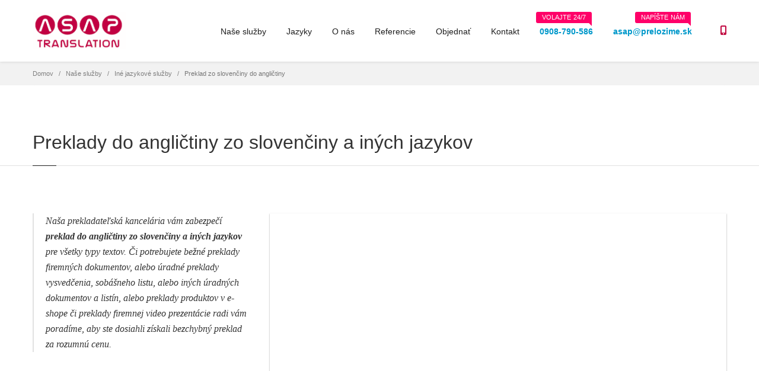

--- FILE ---
content_type: text/html
request_url: https://prelozime.sk/preklad-zo-slovenciny-do-anglictiny.html
body_size: 11377
content:
<!doctype html>
<html>
<head>
<!-- Google Tag Manager -->
<script>(function(w,d,s,l,i){w[l]=w[l]||[];w[l].push({'gtm.start':
new Date().getTime(),event:'gtm.js'});var f=d.getElementsByTagName(s)[0],
j=d.createElement(s),dl=l!='dataLayer'?'&l='+l:'';j.async=true;j.src=
'https://www.googletagmanager.com/gtm.js?id='+i+dl;f.parentNode.insertBefore(j,f);
})(window,document,'script','dataLayer','GTM-WCFBNB2R');</script>
<!-- End Google Tag Manager -->

  <meta charset="utf-8">
  <title>Preklady do angličtiny zo slovenčiny | ASAP</title>
  <meta name="keywords" content="Preklady do angličtiny, Preklad zo slovenčiny do angličtiny, preklad, preklady, angličtina, slovenčina ">
  <meta name="description" content="Preklad zo slovenčiny do angličtiny rodenými hovoriacimi od prekladateľskej spoločnosti ASAP-translation.com, s.r.o.">
  <meta class="viewport" name="viewport" content="width=device-width, initial-scale=1.0">
  <META NAME="ROBOTS" CONTENT="INDEX, FOLLOW">
  <meta http-equiv="X-UA-Compatible" content="IE=edge">

  <!-- Favicon -->
  <link rel="shortcut icon" href="img/favicon.ico">
  
  <!-- Font -->
  <link rel='stylesheet' href='http://fonts.googleapis.com/css?family=Arimo:400,700,400italic,700italic'>

  <!-- Plagins CSS -->
  <link rel="stylesheet" href="css/buttons/buttons.css">
  <link rel="stylesheet" href="css/buttons/social-icons.css">
  <link rel="stylesheet" href="css/font-awesome.min.css">
  <link rel="stylesheet" href="css/bootstrap.min.css">
  <link rel="stylesheet" href="css/jslider.css">
  <link rel="stylesheet" href="css/settings.css">
  <link rel="stylesheet" href="css/jquery.fancybox.css">
  <link rel="stylesheet" href="css/animate.css">
  <link rel="stylesheet" href="css/video-js.min.css">
  <link rel="stylesheet" href="css/morris.css">
  <link rel="stylesheet" href="css/royalslider/royalslider.css">
  <link rel="stylesheet" href="css/royalslider/skins/minimal-white/rs-minimal-white.css">
  <link rel="stylesheet" href="css/layerslider/layerslider.css">
  <link rel="stylesheet" href="css/ladda.min.css">
  <link rel="stylesheet" href="css/datepicker.css">
  <link rel="stylesheet" href="css/jquery.scrollbar.css">
  
  <!-- Theme CSS -->
  <link rel="stylesheet" href="css/style.css">

  <!-- Responsive CSS -->
  <link rel="stylesheet" href="css/responsive.css">
  
  <!-- Custom CSS -->
  <link rel="stylesheet" href="css/customizer/pages.css">
  <link rel="stylesheet" href="css/customizer/home-pages-customizer.css">

  <!-- IE Styles-->
  <link rel='stylesheet' href="css/ie/ie.css">
  
  <!--[if lt IE 9]>
    <script src="https://oss.maxcdn.com/libs/html5shiv/3.7.0/html5shiv.js"></script>
    <script src="https://oss.maxcdn.com/libs/respond.js/1.4.2/respond.min.js"></script>
	<link rel='stylesheet' href="css/ie/ie8.css">
  <![endif]-->
</head>

<body>
<!-- Google Tag Manager (noscript) -->
<noscript><iframe src="https://www.googletagmanager.com/ns.html?id=GTM-WCFBNB2R"
height="0" width="0" style="display:none;visibility:hidden"></iframe></noscript>
<!-- End Google Tag Manager (noscript) -->

<body class="fixed-header">
<div class="page-box">
<div class="page-box-content">

<header class="header header-two">
  <div class="header-wrapper">
	<div class="container">
	  <div class="row">
		<div class="col-xs-6 col-md-2 col-lg-3 logo-box">
		  <div class="logo">
			<a href="index.html">
			  <img src="img/logo.png" class="logo-img" alt="preklad">
			</a>
		  </div>
		</div><!-- .logo-box -->
		
		<div class="col-xs-6 col-md-10 col-lg-9 right-box">
		  <div class="right-box-wrapper">
			<div class="header-icons">
			 <div class="phone-header hidden-600">
				<a href="#">
				  <svg xmlns="http://www.w3.org/2000/svg" xmlns:xlink="http://www.w3.org/1999/xlink" x="0px" y="0px" width="16px" height="16px" viewBox="0 0 16 16" enable-background="new 0 0 16 16" xml:space="preserve">
					<path d="M11.001,0H5C3.896,0,3,0.896,3,2c0,0.273,0,11.727,0,12c0,1.104,0.896,2,2,2h6c1.104,0,2-0.896,2-2
					c0-0.273,0-11.727,0-12C13.001,0.896,12.105,0,11.001,0z M8,15c-0.552,0-1-0.447-1-1s0.448-1,1-1s1,0.447,1,1S8.553,15,8,15z
					M11.001,12H5V2h6V12z"></path>
					<image src="img/png-icons/phone-icon.png" alt="preklad" width="16" height="16" style="vertical-align: top;">
				  </svg>
				</a>
			  </div><!-- .phone-header -->
			</div><!-- .header-icons -->
			
			<div class="primary">
			  <div class="navbar navbar-default" role="navigation">
				<button type="button" class="navbar-toggle btn-navbar collapsed" data-toggle="collapse" data-target=".primary .navbar-collapse">
				  <span class="text">Menu</span>
				  <span class="icon-bar"></span>
				  <span class="icon-bar"></span>
				  <span class="icon-bar"></span>
				</button>
	  
				<nav class="collapse collapsing navbar-collapse">
				  <ul class="nav navbar-nav navbar-right">
					<li class="parent megamenu promo">
					  <a>Naše služby</a>
					  <ul class="sub">
						<li class="sub-wrapper">
						  <div class="sub-list">
							<div class="box closed">
							  <a href="preklady.html"><b><font size="3">Preklady</font></b></a>
							  <ul>
								<li><a href="bezny-preklad.html">Bežný preklad</a></li>
								<li><a href="preklad-s-korekturou.html">Preklad s hĺbkovou kontrolou</a></li>
								<li><a href="uradny-preklad.html">Úradný / súdny preklad</a></li>
								<li><a href="hybridny-preklad.html">Posteditácia MT</a></li>
								<li><a href="seo-preklady-copywriting.html">SEO preklady a copywriting<span class="item-new">NOVINKA</span></a></li>
								<li><a href="preklad-pre-eshopy.html">Preklady pre eShopy</a></li>
								<li><a href="preklad-s-korekturou.html">Preklady odborných textov</a></li>
							  </ul>
							</div><!-- .box -->
							
							<div class="box closed">
							  <a href="tlmocenie.html"><b><font size="3">Tlmočenie</font></b></a>
							  <ul>
								<li><a href="kabinkove.html">Kabínkové simultánne tlmočenie</a></li>
								<li><a href="konzekutivne-tlmocenie.html">Tlmočenie pre jednotlivcov a malé skupiny</a></li>
								
							  </ul>
							</div><!-- .box -->
							
							<div class="box closed">
							   <a href="ine-sluzby.html"><b><font size="3">Iné jazykové služby</font></b></a>
							  <ul>
								<li><a href="lokalizacia.html">Lokalizácia</a></li>
								<li><a href="titulky.html">Titulkovanie</a></li>
								<li><a href="prepis.html">Prepis nahrávok</a></li>
								<li><a href="cudzojazycne-nahravky.html">Hlasová nahrávka</a></li>
								<li><a href="prepis.html">Fonetický prepis</a></li>
								<li><a href="lokalizacia-reklamy.html">Lokalizácia reklamnej kampane</a></li>
								<li><a href="jazykova-analyza.html">Jazykovo-kultúrna analýza</a></li>
								<li><a href="resers.html">Rešerš v cudzom jazyku</a></li>
							  </ul>
							</div><!-- .box -->
							
							<div class="box closed">
							  <b><font size="3">Jazyková  poradňa</font></b>
							  <ul>
								<li><a href="jazykova-poradna.html">Telefonická a emailová poradňa<span class="item-new bg-success">Obľúbené</span></a></li>
								<li><a href="https://www.facebook.com/groups/jazykovaporadna/" target=_blank>Jazyková poradňa na Facebooku</a></li>
								 </ul>
							</div><!-- .box -->
							
							<div class="box closed">
							  <b><font size="3">Školenia prekladateľov</font></b>
							  <ul>
								<li><a href="trados.html">Školenia CAT (SDL Trados Studio, Memsource)<span class="item-new bg-success">Obľúbené</span></a></li>
								<li><a href="CAT-poradenstvo.html">CAT poradenstvo</a></li>
							  </ul>
							</div><!-- .box -->
							
							<div class="box closed">
							  <b><font size="3">Ako správne nakupovať preklad</font></b>
							  <ul>
								<li><a href="odpovede-na-otazky-o-preklade-a-tlmoceni.html">Časté otázky</a></li>
								<li><a href="ako-spravne-objednat-preklady.pdf" target=_blank>Brožúra "Ako správne objednať preklady"</a></li>
							  </ul> 
							</div><!-- .box -->
						  </div><!-- .sub-list -->
						  
						  <div class="promo-block">
							<a href="mailto:asap@prelozime.sk">
							  <img src="img/content/promo.png" width="253" height="457" alt="preklad">
							</a>
						  </div><!-- .promo-block -->
						</li>
					  </ul><!-- .sub -->
					</li>
					<li class="parent">
					  <a href="ponuka-jazykovych-kombinacii.html">Jazyky</a>
					  <ul class="sub">
						<li><a href="preklad-anglictina.html">Angličtina</a></li>
						<li><a href="preklad-nemcina.html">Nemčina</a></li>
						<li><a href="preklad-madarcina.html">Maďarčina</a></li>
						<li><a href="preklad-polstina.html">Poľština</a></li>
						<li><a href="preklad-francuzstina.html">Francúzština</a></li>
						<li><a href="preklad-taliancina.html">Taliancina</a></li>
						<li><a href="preklad-ukrajincina.html">Ukrajinčina</a></li>
						<li><a href="preklad-rumuncina.html">Rumunčina</a></li>
						<li><a href="preklad-bulharcina.html">Bulharčina</a></li>
						<li><a href="objednat-preklad.html">Iné jazyky</a></li>
					  </ul>
					</li>
					<li class="parent">
					  <a>O nás</a>
					  <ul class="sub">
						<li><a href="cinnost.html">Činnosť spoločnosti</a></li>
						<li><a href="tim.html">Tím ASAP-translation.com</a></li>
						<li><a href="historia.html">História spoločnosti</a></li>  
						<li><a href="nase-hodnoty.html">Naše hodnoty</a></li>
						<li><a href="blog.html" target=_blank >Aktuality</a></li>
						<li><a href="kariera.html">Kariéra<span class="item-new bg-success">Obľúbené</a></li>
					  </ul>
					</li>
					<li><a href="referencie.html">Referencie</a></li>
					<li><a href="objednat-preklad.html" target="">Objednať</a></li>
					<li><a href="kontakt.html" target="">Kontakt</a></li>
					<li class="item-danger item-bg text-info">
					  <a href="tel:+421-908-790-586"><b>0908-790-586</b><span class="item-new">VOLAJTE 24/7</span></a>
					</li>
					<li class="item-danger item-bg text-info">
					  <a href="mailto:asap@prelozime.sk "><b>asap@prelozime.sk</b><span class="item-new">NAPÍŠTE NÁM</span></a>
					</li>
				  </ul>
				</nav>

			  </div>
			</div><!-- .primary -->
		  </div>
		</div>
		
		<div class="phone-active col-sm-9 col-md-9">
		  <a href="#" class="close"><span>Zatvoriť</span>×</a>
		  <span class="title">Volajte NON-STOP</span> <strong>0908-790-586</strong>
		</div>

	  </div><!--.row -->
	</div>
  </div><!-- .header-wrapper -->
</header><!-- .header -->

<div class="breadcrumb-box">
  <div class="container">
    <ul class="breadcrumb">
      <li><a href="index.html">Domov</a> </li>
	  <li><a>Naše služby</a> </li>
	  <li><a href="ine_jazykove_sluzby.html">Iné jazykové služby</a> </li>
      <li class="active">Preklad zo slovenčiny do angličtiny</li>
    </ul>	
  </div>
</div>

<div class="clearfix"></div>

<section id="main">
  <header class="page-header">
    <div class="container">
      <h1 class="title">Preklady do angličtiny zo slovenčiny a iných jazykov</h1>
    </div>	
  </header>
  
    <div class="container">
    <div class="row">
      <div class="content col-sm-12 col-md-12">
		<div class="row">
		  <div class="col-sm-12 col-md-6 col-lg-4 bottom-padding">
			<blockquote class="no-margin">
			  <p>Naša prekladateľská kancelária vám zabezpečí <b>preklad do angličtiny zo slovenčiny a iných jazykov</b> pre všetky typy textov. Či potrebujete bežné preklady firemných dokumentov, alebo úradné preklady vysvedčenia, sobášneho listu, alebo iných úradných dokumentov a listín, alebo preklady produktov v e-shope či preklady firemnej video prezentácie radi vám poradíme, aby ste dosiahli získali bezchybný preklad za rozumnú cenu.</p>
			  </blockquote><br>
			
		  </div>
		  
		  <div class="col-sm-12 col-md-6 col-lg-8 bottom-padding">
			<div class="video-box vimeo">
			  <iframe width="560" height="315" src="https://www.youtube.com/embed/xS-X3Kgjd2k" title="ASAP translation prekladateľské služby" frameborder="0" allow="accelerometer; autoplay; clipboard-write; encrypted-media; gyroscope; picture-in-picture" allowfullscreen></iframe>
			</div>
		  </div>
		</div>
		
		<div class="clearfix"></div>
	</div>
  	
	V súčasnoti nájdete takmer v každej firme či domásnosti osobu, ktorá dokáže za pomoci prekladača preložiť text z angličtiny do slovenčiny. Avšak do cudzieho jazyka teda na preklad zo slovenčiny do angličtiny si už trúfne oveľa menej ľudí. Z tohto dôvodu patrí táto jazyková služba medzi klientami  najžiadanejšie. Prekladateľská kancelária ASAP-translation.com spolupracuje s niekoľkými rodenými anglicky hovoriacimi prekladateľmi a vieme teda zabezpečiť preklad nielen zrozumiteľný, ale aj štýlisticky bezchybný. 

	<br><br><br>
  
  <div class="container">
    <div class="row">
      <div class="content col-sm-12 col-md-12">
		<div class="row">
		  
		  <div class="col-sm-6 col-md-6 bottom-padding">
			<form id="contactform" class="form-box register-form contact-form" method="POST">
			  <h3 class="title">Kontaktný  formulár</h3>
			  <div id="success"></div>
			  <label>Dopytovaná služba: <span class="required">*</span></label>
			  <input class="form-control" type="text" name="service" value="Preklad zo slovenčiny do angličtiny" readonly>
			  <label>Meno a priezvisko: <span class="required">*</span></label>
			  <input class="form-control" type="text" name="name">
			  <label>Názov spoločnosti:</label>
			  <input class="form-control" type="text" name="company">
			  <label>Email: <span class="required">*</span></label>
			  <input class="form-control" type="email" name="email">
			  <label>Mobil: <span class="required">*</span></label></label>
			  <input class="form-control" type="text" name="phone">
			  <label>Poznámka:</label>
			  <textarea class="form-control" name="comment"></textarea>
			  <div class="clearfix"></div>
			  <div class="buttons-box clearfix">
				<button id="submit" class="btn btn-default">Odoslať dopyt</button>
				<span class="required"><b>*</b>Povinné pole</span>
			  </div><!-- .buttons-box -->
			</form>
		  </div>
		  
	  		<div class="bottom-padding col-sm-6 col-md-6">
		  <div class="panel-group multi-collapse" id="accordion2">
			<div class="panel panel-default active">
			  <div class="panel-heading">
				<div class="panel-title">
				  <a data-toggle="collapse" data-parent="#accordion2" href="#collapse21">
					Čo všetko by ste mali vedieť, keď si objednávate prekladateľské služby
				  </a>
				</div>
			  </div>
			  <div id="collapse21" class="panel-collapse collapse in">
				<div class="panel-body">
					<b>Účel prekladu</b> – cieľová skupina, pre ktorú je preklad určený (podľa toho je možné zvoliť jeho úroveň formálnosti a odbornosti).<br>
					<b>Dodací termín</b> – dokedy maximálne potrebujete hotový preklad. Bežná norma na dennú kapacitu prekladateľa je 2500 slov (10 normovaných strán). Ak potrebujete preklad rýchlejšie, rozdelíme ho medzi viacerých prekladateľov. <br>
					<b>Spôsob zverejnenia prekladu</b> – ak má byť preklad zverejnený na webovej stránke, vytlačený na letákoch alebo plagáte a podobne, je nevyhnutné doobjednať aj jeho podrobnú kontrolu ďalším lingvistom, prípadne jeho záverečnú korektúru pred tlačou (zvyčajne vo formáte PDF so zakomponovanou grafikou) alebo jeho záverečnú kontrolu po jeho zakomponovaní na internete.<br>
				</div>
			  </div>
			  </div>
			</div>
				 
			  <address class="col-sm-6 col-md-6">
				<h4 class="title">Telefonická objednávka</h4>
				<h5>NON-STOP: 0908 790 586</br>
				Kancelária: 037 6578 025</br>
				<a href="skype:asap-translation.com?chat">SKYPE OBJEDNÁVKA</a></h5>
			  </address>
			  <address class="col-sm-6 col-md-6">
				<h4 class="title">Objednávka titulkov emailom</h4>
				<h5>Email: <a href="mailto:asap@prelozime.sk">asap@prelozime.sk</a></br>
			  </address>
			</div>
		</div>
		
	  
	</div><!-- .full-width-box -->
	

  </article>
  
  	      <div class="title-box">
	<h2 class="title">Význam zabezpečenia kvality prekladu pre preklady do angličtiny</h2>
	</div>
	V dnešnom globalizovanom svete podniky rozširujú svoje aktivity cez hranice a jazykové bariéry. V dôsledku toho sa preklad stal základným nástrojom na uľahčenie komunikácie medzi rôznymi jazykmi a kultúrami. Preklad z angličtiny do slovenčiny však nie je taký jednoduchý ako použitie prekladača Google. Zabezpečenie kvality prekladu je veľmi dôležité, aby sa zabezpečilo, že správa bude presne odovzdaná a kultúrne vhodná pre cieľovú skupinu. V tomto článku sa budeme zaoberať dôležitosťou zabezpečenia kvality prekladu pri prekladoch z angličtiny do slovenčiny. Budeme diskutovať o možných dôsledkoch nekvalitných prekladov a o výhodách investovania do kvalitných prekladateľských služieb. Takže, či už ste majiteľom firmy expandujúcej na slovenský trh alebo prekladateľom, ktorý sa chce zdokonaliť, čítajte ďalej a dozviete sa viac o význame zabezpečenia kvality prekladov.

	<br><br><br>
	
	  	      <div class="title-box">
	<h3 class="title">Úvod do zabezpečenia kvality prekladu</h3>
	</div>
	Preklad je proces prenosu významu slov a fráz z jedného jazyka do druhého. Pri prekladaní do angličtiny zo slovenčiny je dôležité zabezpečiť, aby sa význam správy presne preniesol a aby bola pre cieľovú skupinu kultúrne vhodná. Zabezpečenie kvality prekladu znamená, že preklad bude jasne a zrozumiteľne vyjadrený, s kultúrne vhodnými slovnými spojeniami a gramatikou, ktorá je pre cieľovú skupinu zrozumiteľná. Kvalitne preložená správa môže pomôcť podnikom získať nových zákazníkov a preložené dokumenty pomôžu zvýšiť dôveru zákazníkov a zlepšiť podnikové výsledky.
	Preklad znamená viac ako len prenos slov z jedného jazyka do druhého. Prekladateľ musí tiež pochopiť kultúrne kontexty a zvyky cieľovej skupiny. Preto je dôležité, aby prekladateľ poznal a pochopil kultúru a jazyk cieľovej skupiny. Zvyšuje to kvalitu prekladu a zabezpečuje, že správa bude kultúrne vhodná.

	<br><br><br>
	
		  	      <div class="title-box">
	<h3 class="title">Prečo je zabezpečenie kvality prekladu dôležité</h3>
	</div>
	Kvalitne preložená správa môže pomôcť podnikom získať nových zákazníkov a zlepšiť podnikové výsledky. Na druhej strane, nízko kvalitné preklady môžu viesť k škodám na podnikovom imidži a stratám na trhu. Nízko kvalitné preklady môžu byť nesprávne, nejasné alebo dokonca urážlivé pre cieľovú skupinu. To môže viesť k nedôvere voči podniku a jeho produktom alebo službám.
	Okrem toho môžu nízko kvalitné preklady viesť k právnym problémom alebo dokonca k nesprávnemu vyjadreniu dôležitých informácií. Preto je dôležité investovať do kvalitných prekladateľských služieb a zabezpečiť, aby preklad bol presný a kultúrne vhodný. 

	<br><br><br>
	
		  	      <div class="title-box">
	<h3 class="title">Časté chyby v anglicko-slovenských prekladoch</h3>
	</div>
Pri prekladaní do angličtiny zo slovenčiny sa môžu vyskytnúť rôzne chyby, ktoré môžu ovplyvniť kvalitu prekladu. Niektoré z najčastejších chýb zahŕňajú:
<li>Nezohľadnenie kultúrnych rozdielov medzi anglicky hovoriacimi krajinami a Slovenskom.</li>
<li>Použitie nevhodných slovných spojení a fráz, ktoré nemajú zmysel pre cieľovú skupinu.</li>
<li>Nedostatočná znalosť odborných termínov, ktoré sa používajú v danom odvetví.</li>
<li>Nesprávne preklady slov a fráz, ktoré môžu byť pre cieľovú skupinu nezrozumiteľné alebo dokonca urážlivé.</li>
<li>Chybná interpretácia významu správy, ktorá môže viesť k nesprávnemu porozumeniu alebo škodám na podnikovom imidži.</li>

	<br><br><br>
	
		  	      <div class="title-box">
	<h3 class="title">Pochopenie anglického jazyka a kultúry</h3>
	</div>
	Pri prekladaní do angličtiny je dôležité mať znalosti o anglickom jazyku a kultúre. Anglický jazyk má svoje špecifiká, ktoré sa musia zohľadniť pri prekladaní z iného jazyka. Okrem toho je dôležité poznať kultúru a zvyky cieľovej skupiny. Prekladateľ by mal vedieť, aké slovné spojenia a frázy sú v Anglicku bežné a aké sú kultúrne vhodné.

	<br><br><br>
	
		  	      <div class="title-box">
	<h3 class="title">Nástroje a techniky na zabezpečenie kvality prekladu</h3>
	</div>
xistuje mnoho nástrojov a techník, ktoré sa používajú na zabezpečenie kvality prekladu. Niektoré z najčastejších nástrojov zahŕňajú:
<li>Prekladateľské programy, ktoré pomáhajú prekladať text rýchlo a efektívne.</li>
<li>Korektúra prekladu, ktorá zabezpečuje, že preklad je gramaticky správny a jasne vyjadrený.</li>
<li>Súhrnné preklady, ktoré pomáhajú zabezpečiť, že správa je zrozumiteľná a jasne vyjadrená.</li>
<li>Overovanie prekladu, ktoré zabezpečuje, že preklad je správny a kultúrne vhodný.</li>

	<br><br><br>
	
		  	      <div class="title-box">
	<h3 class="title">Ako merať kvalitu prekladu</h3>
	</div>
Existuje niekoľko spôsobov, ako merať kvalitu prekladu. Niektoré z najčastejších spôsobov zahŕňajú:
<li>Kontrola prekladu, ktorá zabezpečuje, že preklad je správny a kultúrne vhodný.</li>
<li>Porovnávanie prekladu s originálnym textom, aby sa zistilo, či sa správa presne preniesla.</li>
<li>Sledovanie spätných väzieb od cieľovej skupiny, ktoré pomáhajú zistiť, či je preklad zrozumiteľný a kultúrne vhodný.</li>

	<br><br><br>
	
		  	      <div class="title-box">
	<h3 class="title">Výhody využívania profesionálnych prekladateľských služieb</h3>
	</div>
Používanie profesionálnych prekladateľských služieb má množstvo výhod. Niektoré z najvýraznejších výhod zahŕňajú:
<li>Zabezpečenie kvality prekladu.</li>
<li>Zvýšenie dôveryhodnosti podniku a jeho produktov alebo služieb.</li>
<li>Zlepšenie podnikových výsledkov a získanie nových zákazníkov.</li>
<li>výšenie produktivity a efektivity v podniku.</li>

	<br><br><br>
	
		  	      <div class="title-box">
	<h3 class="title">Výber správnej prekladateľskej služby</h3>
	</div>
Pri výbere prekladateľskej služby je dôležité zvážiť niekoľko faktorov. Niektoré z týchto faktorov zahŕňajú:
<li>Skúsenosti prekladateľskej služby.</li>
<li>Znalosť jazyka a kultúry cieľovej skupiny.</li>
<li>Používané technológie a nástroje na zabezpečenie kvality prekladu.</li>
<li>Referencie a spätná väzba od predchádzajúcich zákazníkov.</li>

	<br><br><br>
	
		  	      <div class="title-box">
	<h3 class="title">Ako spolupracovať s prekladateľskou agentúrou, aby sa zabezpečila kvalita prekladu?</h3>
	</div>
Pri práci s prekladateľskou konaceláriou je dôležité mať jasné očakávania a komunikovať s agentúrou otvorene a pravidelne. Niektoré tipy na zabezpečenie kvality prekladu zahŕňajú:
<li>Poskytnutie jasného a zrozumiteľného textu na preklad.</li>
<li>Komunikácia s prekladateľom a zabezpečenie, že prekladateľ rozumie kultúre a jazyku cieľovej skupiny.</li>
<li>Kontrola prekladu a korektúra, aby sa zabezpečilo, že preklad je správny a kultúrne vhodný.</li>

	<br><br><br>
	
		  	      <div class="title-box">
	<h3 class="title">Zhrnutie a záver</h3>
	</div>
V dnešnom globalizovanom svete je preklad nevyhnutným nástrojom na zjednodušenie komunikácie medzi rôznymi jazykmi a kultúrami. Preto je dôležité zabezpečiť kvalitu prekladu, aby sa zabezpečilo, že správa sa presne prenesie a bude kultúrne vhodná pre cieľovú skupinu. Používanie profesionálnych prekladateľských služieb môže pomôcť zvýšiť dôveryhodnosť podniku a jeho produktov alebo služieb a zlepšiť podnikové výsledky. Pri výbere prekladateľskej služby je dôležité zvážiť skúsenosti služby, jej znalosti jazyka a kultúry cieľovej skupiny a používané technológie na zabezpečenie kvality prekladu. Pri práci s prekladateľskou službou je dôležité mať jasné očakávania a komunikovať so službou otvorene a pravidelne, aby sa zabezpečila kvalita prekladu.

	<br><br><br>
  
    <div class="title-box">
	<h2 class="title">Preklady pre súčasný internet</h2>
	</div>
	Videoportály a sociálne siete sa v dnešnej dobe musia prispôsobovať trhu. Čoraz viac narastá počet živých, najmä virtuálnych podujatí, akými sú konferencie, prednášky, diskusie, rôzne televízne programy a podobne. Aby sa takýto obsah dokázal priblížiť aj slovenskému divákovi, je potrebné myslieť na titulkovanie, kde je nutný preklad zo slovenčiny do angličtiny. 
Tieto udalosti sa v reálnom čase prenášajú veľkému publiku na všetkých typoch zariadení a kdekoľvek na svete. Preklad zo slovenčiny do angličtiny je nevyhnutný najmä pre ľudí nehovoriacich anglicky. Preto je v súčasnej dobe preklad v ktorejkoľvek oblasti nevyhnutnosťou. Najmä mladí ľudia sa stretávajú s angličtinou každý deň, a preto je pre nich preklad zo slovenčiny do angličtiny nielen časovo, ale aj technicky nenáročný. Digitálna revolúcia s rastúcou popularitou sociálnych médií a digitálneho marketingu prináša obrovský nárast potreby nielen prekladu zo slovenčiny do angličtiny, ale aj pravidelne aktualizovaného obsahu na viacerých kanáloch. Niektoré webové prehliadače disponujú funkciou automatického prekladu zo slovenčiny do angličtiny, ktorá umožní čitateľovi komfortnejšie čítanie obsahu. Avšak niekedy nie sú tieto preklady dostačujúce. Rovnako tak existujú aj rôzne prekladateľské pluginy, ktoré sa však ukázali ako nepresné. Preto našim klientom poskytujeme osobné preklady zo slovenčiny do angličtiny vo všetkých oblastiach, ako napríklad preklad používateľských návodov, preklad marketingových textov, preklady technických dokumentov a rovnako tak i preklad beletrie. Aj keď sa obsah prekladaných textov zmenil, podstata a preklad zo slovenčiny do angličtiny zostáva naďalej dominantou našich prekladateľských služieb. Kvalitný odborný preklad zo slovenčiny do angličtiny zvládnu naši profesionálni prekladatelia s potrebnými skúsenosťami a vedomosťami takmer okamžite. ASAP-translation poskytuje preklady vo viac ako 100 jazykových kombináciách a preklad zo slovenčiny do angličtiny je piatou najžiadanejšou jazykovou kombináciou. Ak ste niekedy premýšľali nad kvalitnou službou, ktorá by zabezpečila bezchybný preklad zo slovenčiny do angličtiny, naši odborníci vám pomôžu s prekladom, alebo v rámci bezplatnej jazykovej poradne aj so slovenským jazykom.

	<br><br><br>

	<div class="title-box">
	<h2 class="title">Špecifiká prekladov zo slovenčiny</h2>
	</div>
	V ASAP–translation.com predstavujú preklady zo slovenského jazyka jedny z najčastejších využívaných prekladateľských služieb,. Pri prekladaní textov do slovenčiny využívajú ľudia prevažne voľne a zdarma dostupné webové prekladače. Pri preklade napríklad z angličtiny je však dôležité poznať aspoň základný kontext, pretože aj keď je súčasná podoba voľne dostupných prekladačov na vysokej úrovni, stále nedokáže nahradiť profesionálneho prekladateľa. Každý, kto prekladá text napríklad z angličtiny, musí ovládať daný jazyk na profesionálnej úrovni. Takisto musí poznať reálie, históriu a jazykové špecifiká prekladaného jazyka. Najdôležitejším predpokladom je však výborná znalosť slovenčiny. Naši prekladatelia musia okrem perfektnej znalosti angličtiny, alebo iného cudzieho jazyka ovládať navyše všetky pravidlá spisovnej slovenčiny. Dobrý prekladateľ neovláda excelentne len cudzí jazyk, ale najmä svoj materinský. Prekladateľ teda musí mať v malíčku slovenskú gramatiku, štylistiku, frazeologizmy, či správnu interpunkciu. Úlohou našich prekladateľov je napísať preklad tak, aby čitateľ nemal pocit, že číta preklad, kde by sa mohli objaviť krkolomné vety či úplne nelogické slovné spojenia. Prekladateľská kancelária ASAP-translation.com spolupracuje s desiatkami profesionálnych prekladateľov z anglického jazyka. Dokážeme zabezpečiť preklad nielen zrozumiteľný, ale aj štylisticky bezchybný. Okrem toho poskytujeme telefonickú, či e-mailovú jazykovú poradňu, kde vám radi pomôžeme s akýmikoľvek problémami s prekladom. . 

	<br><br><br>
	
      <div class="title-box">
	<h2 class="title">Špecifáká, ktoré sú dôležité pre preklady do angličtiny</h2>
	</div>
	Preklady do cudzieho jazyka, medzi ktoré patria aj preklady do angličtiny sú v súšasnosti jedny z najčastejšie vyhľadávané prekladov. Dôvodom je skutočnosť, že s využitím prekladačov si trúfnu na preklad do rodného jazyka aj ľudia s minimálnou znalosťou cudzieho jazyka. Pre preklade do cudzieho jazyka však už takí odvážni nie sú. Kvalitný preklad do angličtiny obsahuje niekoľko špecifík, ktoré musí profesionálny prekladateľp ovládať. Základom je stopercentná znalosť slovenského jazyka, kedy musí prekladateľ ovládať gramatiku, bezcyhbnu štylizáciu viet, musí doplniť o rovnako dobrú znalosť anglického jazyka. Pri prekladoch napríklad anglickej beletrie musí prekladateľ nielen ovládať anglický jazyk naprofesionálnej úrovni, no takisto musí poznať aj špecifiká autora textu, ktorý prekladá. Musí poznať všetky reálie a podobnosti anglického jazyka tak, aby prekladanému textu úplne rozumel. Jednotlivé jazykové špecifiká, akými sú napríklad anglicko – írske, škótske, americké, kanadské, či austrálske varianty musí analyzovať tak, aby text dával zmysel. Prekladateľ totiž nepracuje so slovami, ale s celým významom slova a vety. Musí teda vedieť, že to isté slovo môže mať v rôznych krajinách, aj napriek rovnakému úradnému jazyku, iný význam. Napríklad zatiaľ čo v Anglicku používajú dlhšiu formu slova colour, v Amerike ho používajú v skrátenej forme – color. 

	<br><br><br>
	

</section><!-- #main -->

</div><!-- .page-box-content -->
</div><!-- .page-box -->

<footer id="footer">
  <div class="footer-top">
    <div class="container">
      <div class="row sidebar">
		<aside class="col-xs-12 col-sm-6 col-md-3 widget social">
		  <div class="title-block">
			FANDITE NÁM
		  </div>
          <p>Sledujte nás na sociálnych sieťach</p>
          <a class="sbtnf sbtnf-rounded color color-hover icon-facebook" href="https://www.facebook.com/asaptranslation"></a>
          <a class="sbtnf sbtnf-rounded color color-hover icon-twitter" href="https://twitter.com/asaptranslation"></a>
          <a class="sbtnf sbtnf-rounded color color-hover icon-gplus" href="https://plus.google.com/u/0/117790467352828771639"></a>
          <a class="sbtnf sbtnf-rounded color color-hover icon-linkedin" href="https://www.linkedin.com/company/245303/"></a>
		  <div class="clearfix"></div>
        </aside>

		<aside class="col-xs-12 col-sm-6 col-md-3 widget newsletter">
		  <div class="title-block">
			BUĎTE VŽDY INFORMOVANÝ
		  </div>
		  <div>
			<p>Prihláste sa na odber noviniek</p>
			<div class="clearfix"></div>
<!-- Begin MailChimp Signup Form -->
<link href="//cdn-images.mailchimp.com/embedcode/slim-10_7.css" rel="stylesheet" type="text/css">
<style type="text/css">
	#mc_embed_signup{background:#f2f2f2; clear:left; font:14px Helvetica,Arial,sans-serif; }
	/* Add your own MailChimp form style overrides in your site stylesheet or in this style block.
	   We recommend moving this block and the preceding CSS link to the HEAD of your HTML file. */
</style>
<div id="mc_embed_signup">
<form action="https://ASAP-translation.us12.list-manage.com/subscribe/post?u=3a1fda158db43ae9730fb3a44&amp;id=07a142d2d7" method="post" id="mc-embedded-subscribe-form" name="mc-embedded-subscribe-form" class="validate" target="_blank" novalidate>
    <div id="mc_embed_signup_scroll">
	
	<input type="email" value="" name="EMAIL" class="email" id="mce-EMAIL" placeholder="email" required>
    <!-- real people should not fill this in and expect good things - do not remove this or risk form bot signups-->
    <div style="position: absolute; left: -5000px;" aria-hidden="true"><input type="text" name="b_3a1fda158db43ae9730fb3a44_07a142d2d7" tabindex="-1" value=""></div>
    <div class="clear"><input type="submit" value="Odoslať" name="subscribe" id="mc-embedded-subscribe" class="button"></div>
    </div>
</form>
</div>

<!--End mc_embed_signup-->
		  </div>
		</aside><!-- .newsletter -->
		
		<aside class="col-xs-12 col-sm-6 col-md-3 widget links">
		  <div class="title-block">
			INFORMÁCIE
		  </div>
		  <nav>
			<ul>
			  <li><a href="https://orsr.sk/vypis.asp?ID=56626&SID=9&P=1">Obchodný register</a></li>
			  <li><a href="kontakt.html#banka">Bankové spojenie</a></li>
			  <li><a href="VOPASAP.pdf" target=_blank>Všeobecné obchodné podmienky</a></li>
			</ul>
		  </nav>
        </aside>
		
		<aside class="col-xs-12 col-sm-6 col-md-3 widget links">
		  <div class="title-block">
			MÔJ ÚČET
		  </div>
		  <nav>
			<ul>
			  <li><a href="https://asaptranslationcom.egnyte.com/">Zákazník</a></li>
			  <li><a href="http://base.asap-translation.com/base/">Prekladateľ</a></li>
			</ul>
		  </nav>
        </aside>
      </div>
    </div>
  </div><!-- .footer-top -->
  <div class="footer-bottom">
    <div class="container">
      <div class="row">
        <div class="copyright col-xs-12 col-sm-3 col-md-3">
		  Copyright: ASAP-translation.com, s.r.o.<p>Webdesign by: © ItemBridge Inc., 2013 
		</div>
		
        <div class="phone col-xs-6 col-sm-3 col-md-3">
        </div>
		
        <div class="address col-xs-6 col-sm-3 col-md-3">
        </div>
		
        <div class="col-xs-12 col-sm-3 col-md-3">
          <a href="#" class="up">
			<span class="glyphicon glyphicon-arrow-up"></span>
		  </a>
        </div>
      </div>
    </div>
  </div><!-- .footer-bottom -->
</footer>
<div class="clearfix"></div>

<script src="https://ajax.googleapis.com/ajax/libs/jquery/1.11.0/jquery.min.js"></script>
<script src="js/bootstrap.min.js"></script>
<script src="js/price-regulator/jshashtable-2.1_src.js"></script>
<script src="js/price-regulator/jquery.numberformatter-1.2.3.js"></script>
<script src="js/price-regulator/tmpl.js"></script>
<script src="js/price-regulator/jquery.dependClass-0.1.js"></script>
<script src="js/price-regulator/draggable-0.1.js"></script>
<script src="js/price-regulator/jquery.slider.js"></script>
<script src="js/jquery.carouFredSel-6.2.1-packed.js"></script>
<script src="js/jquery.touchSwipe.min.js"></script>
<script src="js/jquery.elevateZoom-3.0.8.min.js"></script>
<script src="js/jquery.imagesloaded.min.js"></script>
<script src="js/jquery.appear.js"></script>
<script src="js/jquery.sparkline.min.js"></script>
<script src="js/jquery.easypiechart.min.js"></script>
<script src="js/jquery.easing.1.3.js"></script>
<script src="js/jquery.fancybox.pack.js"></script>
<script src="js/isotope.pkgd.min.js"></script>
<script src="js/jquery.knob.js"></script>
<script src="js/jquery.stellar.min.js"></script>
<script src="js/jquery.selectBox.min.js"></script>
<script src="js/jquery.royalslider.min.js"></script>
<script src="js/jquery.tubular.1.0.js"></script>
<script src="js/SmoothScroll.js"></script>
<script src="js/country.js"></script>
<script src="js/spin.min.js"></script>
<script src="js/ladda.min.js"></script>
<script src="js/masonry.pkgd.min.js"></script>
<script src="js/morris.min.js"></script>
<script src="js/raphael.min.js"></script>
<script src="js/video.js"></script>
<script src="js/pixastic.custom.js"></script>
<script src="js/livicons-1.3.min.js"></script>
<script src="js/layerslider/greensock.js"></script>
<script src="js/layerslider/layerslider.transitions.js"></script>
<script src="js/layerslider/layerslider.kreaturamedia.jquery.js"></script>
<script src="js/revolution/jquery.themepunch.plugins.min.js"></script>
<script src="js/revolution/jquery.themepunch.revolution.min.js"></script>
<script src="js/bootstrapValidator.min.js"></script>
<script src="js/bootstrap-datepicker.js"></script>
<script src="js/jplayer/jquery.jplayer.min.js"></script>
<script src="js/jplayer/jplayer.playlist.min.js"></script>
<script src="js/jquery.scrollbar.min.js"></script>
<script src="js/main.js"></script>

</body>
</html>